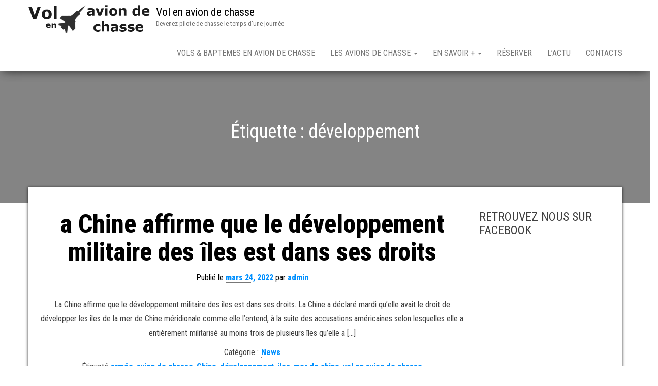

--- FILE ---
content_type: text/html; charset=utf-8
request_url: https://www.google.com/recaptcha/api2/aframe
body_size: 268
content:
<!DOCTYPE HTML><html><head><meta http-equiv="content-type" content="text/html; charset=UTF-8"></head><body><script nonce="A1w9dzVnRJ-bIE8lIbfcYQ">/** Anti-fraud and anti-abuse applications only. See google.com/recaptcha */ try{var clients={'sodar':'https://pagead2.googlesyndication.com/pagead/sodar?'};window.addEventListener("message",function(a){try{if(a.source===window.parent){var b=JSON.parse(a.data);var c=clients[b['id']];if(c){var d=document.createElement('img');d.src=c+b['params']+'&rc='+(localStorage.getItem("rc::a")?sessionStorage.getItem("rc::b"):"");window.document.body.appendChild(d);sessionStorage.setItem("rc::e",parseInt(sessionStorage.getItem("rc::e")||0)+1);localStorage.setItem("rc::h",'1762027988455');}}}catch(b){}});window.parent.postMessage("_grecaptcha_ready", "*");}catch(b){}</script></body></html>